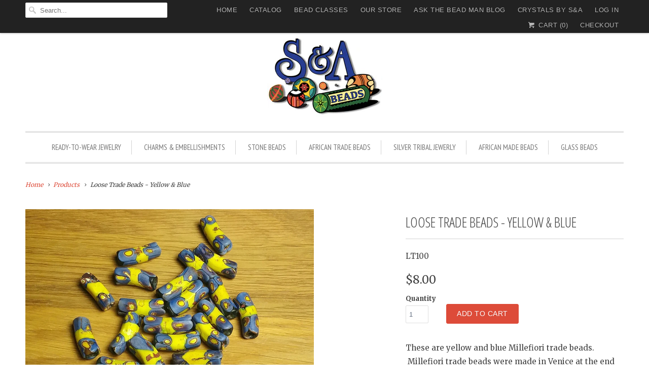

--- FILE ---
content_type: text/html; charset=utf-8
request_url: https://www.beadstore.com/products/loose-trade-bead-yellow-blue
body_size: 13166
content:
<!DOCTYPE html>
<!--[if lt IE 7 ]><html class="ie ie6" lang="en"> <![endif]-->
<!--[if IE 7 ]><html class="ie ie7" lang="en"> <![endif]-->
<!--[if IE 8 ]><html class="ie ie8" lang="en"> <![endif]-->
<!--[if IE 9 ]><html class="ie ie9" lang="en"> <![endif]-->
<!--[if (gte IE 10)|!(IE)]><!--><html lang="en"> <!--<![endif]-->
  <head>
    <meta charset="utf-8">
    <meta http-equiv="cleartype" content="on">
    <meta name="robots" content="index,follow">
      
           
    <title>Loose Trade Beads - Yellow &amp; Blue - beadstore.com</title>
            
    
      <meta name="description" content="These are yellow and blue Millefiori trade beads.  Millefiori trade beads were made in Venice at the end of the 19th century.  On average each bead measures 18 mm long with a diameter of 7 mm.  The end of each bead is smooth but many have an abnormal end which is not totally flat.  The shape of the bead is slightly cur" />
    

    <!-- Custom Fonts -->
    <link href="//fonts.googleapis.com/css?family=.|Open+Sans+Condensed:light,normal,bold|Open+Sans+Condensed:light,normal,bold|PT+Sans+Narrow:light,normal,bold|Merriweather:light,normal,bold" rel="stylesheet" type="text/css" />
    
    

<meta name="author" content="beadstore.com">
<meta property="og:url" content="https://www.beadstore.com/products/loose-trade-bead-yellow-blue">
<meta property="og:site_name" content="beadstore.com">


  <meta property="og:type" content="product">
  <meta property="og:title" content="Loose Trade Beads - Yellow &amp; Blue">
  
    <meta property="og:image" content="http://www.beadstore.com/cdn/shop/products/20160627_190531_grande.jpg?v=1571438650">
    <meta property="og:image:secure_url" content="https://www.beadstore.com/cdn/shop/products/20160627_190531_grande.jpg?v=1571438650">
  
  <meta property="og:price:amount" content="8.00">
  <meta property="og:price:currency" content="USD">
  
    
    


  <meta property="og:description" content="These are yellow and blue Millefiori trade beads.  Millefiori trade beads were made in Venice at the end of the 19th century.  On average each bead measures 18 mm long with a diameter of 7 mm.  The end of each bead is smooth but many have an abnormal end which is not totally flat.  The shape of the bead is slightly cur">




<meta name="twitter:card" content="summary">

  <meta name="twitter:title" content="Loose Trade Beads - Yellow & Blue">
  <meta name="twitter:description" content="These are yellow and blue Millefiori trade beads.  Millefiori trade beads were made in Venice at the end of the 19th century.  On average each bead measures 18 mm long with a diameter of 7 mm.  The end of each bead is smooth but many have an abnormal end which is not totally flat.  The shape of the bead is slightly curved.  Sold by the bead.">
  <meta name="twitter:image" content="https://www.beadstore.com/cdn/shop/products/20160627_190531_medium.jpg?v=1571438650">
  <meta name="twitter:image:width" content="240">
  <meta name="twitter:image:height" content="240">


    
    

    <!-- Mobile Specific Metas -->
    <meta name="HandheldFriendly" content="True">
    <meta name="MobileOptimized" content="320">
    <meta name="viewport" content="width=device-width, initial-scale=1, maximum-scale=1"> 

    <!-- Stylesheets for Responsive 5.0 -->
    <link href="//www.beadstore.com/cdn/shop/t/17/assets/styles.scss.css?v=94111206972105793691728764327" rel="stylesheet" type="text/css" media="all" />

    <!-- Icons -->
    <link rel="shortcut icon" type="image/x-icon" href="//www.beadstore.com/cdn/shop/t/17/assets/favicon.png?v=159778412543552424671444132148">
    <link rel="canonical" href="https://www.beadstore.com/products/loose-trade-bead-yellow-blue" />

    
        
    <!-- jQuery and jQuery fallback -->
    <script src="https://ajax.googleapis.com/ajax/libs/jquery/1.11.3/jquery.min.js"></script>
    <script>window.jQuery || document.write("<script src='//www.beadstore.com/cdn/shop/t/17/assets/jquery.min.js?v=171470576117159292311444132148'>\x3C/script>")</script>
    <script src="//www.beadstore.com/cdn/shop/t/17/assets/app.js?v=39214244594749815381445800790" type="text/javascript"></script>
    
    <script src="//www.beadstore.com/cdn/shopifycloud/storefront/assets/themes_support/option_selection-b017cd28.js" type="text/javascript"></script>
    <script>window.performance && window.performance.mark && window.performance.mark('shopify.content_for_header.start');</script><meta name="google-site-verification" content="qVHuH1lXP-nsLWNdSf0J4S5K0r9wtKPCkd2GWfrk36M">
<meta id="shopify-digital-wallet" name="shopify-digital-wallet" content="/2315283/digital_wallets/dialog">
<meta name="shopify-checkout-api-token" content="ffd880de648a5521d851a8675b901928">
<meta id="in-context-paypal-metadata" data-shop-id="2315283" data-venmo-supported="true" data-environment="production" data-locale="en_US" data-paypal-v4="true" data-currency="USD">
<link rel="alternate" type="application/json+oembed" href="https://www.beadstore.com/products/loose-trade-bead-yellow-blue.oembed">
<script async="async" src="/checkouts/internal/preloads.js?locale=en-US"></script>
<script id="shopify-features" type="application/json">{"accessToken":"ffd880de648a5521d851a8675b901928","betas":["rich-media-storefront-analytics"],"domain":"www.beadstore.com","predictiveSearch":true,"shopId":2315283,"locale":"en"}</script>
<script>var Shopify = Shopify || {};
Shopify.shop = "beadstore-com.myshopify.com";
Shopify.locale = "en";
Shopify.currency = {"active":"USD","rate":"1.0"};
Shopify.country = "US";
Shopify.theme = {"name":"Responsive","id":47843653,"schema_name":null,"schema_version":null,"theme_store_id":304,"role":"main"};
Shopify.theme.handle = "null";
Shopify.theme.style = {"id":null,"handle":null};
Shopify.cdnHost = "www.beadstore.com/cdn";
Shopify.routes = Shopify.routes || {};
Shopify.routes.root = "/";</script>
<script type="module">!function(o){(o.Shopify=o.Shopify||{}).modules=!0}(window);</script>
<script>!function(o){function n(){var o=[];function n(){o.push(Array.prototype.slice.apply(arguments))}return n.q=o,n}var t=o.Shopify=o.Shopify||{};t.loadFeatures=n(),t.autoloadFeatures=n()}(window);</script>
<script id="shop-js-analytics" type="application/json">{"pageType":"product"}</script>
<script defer="defer" async type="module" src="//www.beadstore.com/cdn/shopifycloud/shop-js/modules/v2/client.init-shop-cart-sync_BT-GjEfc.en.esm.js"></script>
<script defer="defer" async type="module" src="//www.beadstore.com/cdn/shopifycloud/shop-js/modules/v2/chunk.common_D58fp_Oc.esm.js"></script>
<script defer="defer" async type="module" src="//www.beadstore.com/cdn/shopifycloud/shop-js/modules/v2/chunk.modal_xMitdFEc.esm.js"></script>
<script type="module">
  await import("//www.beadstore.com/cdn/shopifycloud/shop-js/modules/v2/client.init-shop-cart-sync_BT-GjEfc.en.esm.js");
await import("//www.beadstore.com/cdn/shopifycloud/shop-js/modules/v2/chunk.common_D58fp_Oc.esm.js");
await import("//www.beadstore.com/cdn/shopifycloud/shop-js/modules/v2/chunk.modal_xMitdFEc.esm.js");

  window.Shopify.SignInWithShop?.initShopCartSync?.({"fedCMEnabled":true,"windoidEnabled":true});

</script>
<script id="__st">var __st={"a":2315283,"offset":-18000,"reqid":"79d20676-f37b-4d31-8eee-aa4dbffc4604-1769039929","pageurl":"www.beadstore.com\/products\/loose-trade-bead-yellow-blue","u":"b20c8a6e45ab","p":"product","rtyp":"product","rid":5844692357};</script>
<script>window.ShopifyPaypalV4VisibilityTracking = true;</script>
<script id="captcha-bootstrap">!function(){'use strict';const t='contact',e='account',n='new_comment',o=[[t,t],['blogs',n],['comments',n],[t,'customer']],c=[[e,'customer_login'],[e,'guest_login'],[e,'recover_customer_password'],[e,'create_customer']],r=t=>t.map((([t,e])=>`form[action*='/${t}']:not([data-nocaptcha='true']) input[name='form_type'][value='${e}']`)).join(','),a=t=>()=>t?[...document.querySelectorAll(t)].map((t=>t.form)):[];function s(){const t=[...o],e=r(t);return a(e)}const i='password',u='form_key',d=['recaptcha-v3-token','g-recaptcha-response','h-captcha-response',i],f=()=>{try{return window.sessionStorage}catch{return}},m='__shopify_v',_=t=>t.elements[u];function p(t,e,n=!1){try{const o=window.sessionStorage,c=JSON.parse(o.getItem(e)),{data:r}=function(t){const{data:e,action:n}=t;return t[m]||n?{data:e,action:n}:{data:t,action:n}}(c);for(const[e,n]of Object.entries(r))t.elements[e]&&(t.elements[e].value=n);n&&o.removeItem(e)}catch(o){console.error('form repopulation failed',{error:o})}}const l='form_type',E='cptcha';function T(t){t.dataset[E]=!0}const w=window,h=w.document,L='Shopify',v='ce_forms',y='captcha';let A=!1;((t,e)=>{const n=(g='f06e6c50-85a8-45c8-87d0-21a2b65856fe',I='https://cdn.shopify.com/shopifycloud/storefront-forms-hcaptcha/ce_storefront_forms_captcha_hcaptcha.v1.5.2.iife.js',D={infoText:'Protected by hCaptcha',privacyText:'Privacy',termsText:'Terms'},(t,e,n)=>{const o=w[L][v],c=o.bindForm;if(c)return c(t,g,e,D).then(n);var r;o.q.push([[t,g,e,D],n]),r=I,A||(h.body.append(Object.assign(h.createElement('script'),{id:'captcha-provider',async:!0,src:r})),A=!0)});var g,I,D;w[L]=w[L]||{},w[L][v]=w[L][v]||{},w[L][v].q=[],w[L][y]=w[L][y]||{},w[L][y].protect=function(t,e){n(t,void 0,e),T(t)},Object.freeze(w[L][y]),function(t,e,n,w,h,L){const[v,y,A,g]=function(t,e,n){const i=e?o:[],u=t?c:[],d=[...i,...u],f=r(d),m=r(i),_=r(d.filter((([t,e])=>n.includes(e))));return[a(f),a(m),a(_),s()]}(w,h,L),I=t=>{const e=t.target;return e instanceof HTMLFormElement?e:e&&e.form},D=t=>v().includes(t);t.addEventListener('submit',(t=>{const e=I(t);if(!e)return;const n=D(e)&&!e.dataset.hcaptchaBound&&!e.dataset.recaptchaBound,o=_(e),c=g().includes(e)&&(!o||!o.value);(n||c)&&t.preventDefault(),c&&!n&&(function(t){try{if(!f())return;!function(t){const e=f();if(!e)return;const n=_(t);if(!n)return;const o=n.value;o&&e.removeItem(o)}(t);const e=Array.from(Array(32),(()=>Math.random().toString(36)[2])).join('');!function(t,e){_(t)||t.append(Object.assign(document.createElement('input'),{type:'hidden',name:u})),t.elements[u].value=e}(t,e),function(t,e){const n=f();if(!n)return;const o=[...t.querySelectorAll(`input[type='${i}']`)].map((({name:t})=>t)),c=[...d,...o],r={};for(const[a,s]of new FormData(t).entries())c.includes(a)||(r[a]=s);n.setItem(e,JSON.stringify({[m]:1,action:t.action,data:r}))}(t,e)}catch(e){console.error('failed to persist form',e)}}(e),e.submit())}));const S=(t,e)=>{t&&!t.dataset[E]&&(n(t,e.some((e=>e===t))),T(t))};for(const o of['focusin','change'])t.addEventListener(o,(t=>{const e=I(t);D(e)&&S(e,y())}));const B=e.get('form_key'),M=e.get(l),P=B&&M;t.addEventListener('DOMContentLoaded',(()=>{const t=y();if(P)for(const e of t)e.elements[l].value===M&&p(e,B);[...new Set([...A(),...v().filter((t=>'true'===t.dataset.shopifyCaptcha))])].forEach((e=>S(e,t)))}))}(h,new URLSearchParams(w.location.search),n,t,e,['guest_login'])})(!0,!0)}();</script>
<script integrity="sha256-4kQ18oKyAcykRKYeNunJcIwy7WH5gtpwJnB7kiuLZ1E=" data-source-attribution="shopify.loadfeatures" defer="defer" src="//www.beadstore.com/cdn/shopifycloud/storefront/assets/storefront/load_feature-a0a9edcb.js" crossorigin="anonymous"></script>
<script data-source-attribution="shopify.dynamic_checkout.dynamic.init">var Shopify=Shopify||{};Shopify.PaymentButton=Shopify.PaymentButton||{isStorefrontPortableWallets:!0,init:function(){window.Shopify.PaymentButton.init=function(){};var t=document.createElement("script");t.src="https://www.beadstore.com/cdn/shopifycloud/portable-wallets/latest/portable-wallets.en.js",t.type="module",document.head.appendChild(t)}};
</script>
<script data-source-attribution="shopify.dynamic_checkout.buyer_consent">
  function portableWalletsHideBuyerConsent(e){var t=document.getElementById("shopify-buyer-consent"),n=document.getElementById("shopify-subscription-policy-button");t&&n&&(t.classList.add("hidden"),t.setAttribute("aria-hidden","true"),n.removeEventListener("click",e))}function portableWalletsShowBuyerConsent(e){var t=document.getElementById("shopify-buyer-consent"),n=document.getElementById("shopify-subscription-policy-button");t&&n&&(t.classList.remove("hidden"),t.removeAttribute("aria-hidden"),n.addEventListener("click",e))}window.Shopify?.PaymentButton&&(window.Shopify.PaymentButton.hideBuyerConsent=portableWalletsHideBuyerConsent,window.Shopify.PaymentButton.showBuyerConsent=portableWalletsShowBuyerConsent);
</script>
<script data-source-attribution="shopify.dynamic_checkout.cart.bootstrap">document.addEventListener("DOMContentLoaded",(function(){function t(){return document.querySelector("shopify-accelerated-checkout-cart, shopify-accelerated-checkout")}if(t())Shopify.PaymentButton.init();else{new MutationObserver((function(e,n){t()&&(Shopify.PaymentButton.init(),n.disconnect())})).observe(document.body,{childList:!0,subtree:!0})}}));
</script>
<link id="shopify-accelerated-checkout-styles" rel="stylesheet" media="screen" href="https://www.beadstore.com/cdn/shopifycloud/portable-wallets/latest/accelerated-checkout-backwards-compat.css" crossorigin="anonymous">
<style id="shopify-accelerated-checkout-cart">
        #shopify-buyer-consent {
  margin-top: 1em;
  display: inline-block;
  width: 100%;
}

#shopify-buyer-consent.hidden {
  display: none;
}

#shopify-subscription-policy-button {
  background: none;
  border: none;
  padding: 0;
  text-decoration: underline;
  font-size: inherit;
  cursor: pointer;
}

#shopify-subscription-policy-button::before {
  box-shadow: none;
}

      </style>

<script>window.performance && window.performance.mark && window.performance.mark('shopify.content_for_header.end');</script>
  <link href="https://monorail-edge.shopifysvc.com" rel="dns-prefetch">
<script>(function(){if ("sendBeacon" in navigator && "performance" in window) {try {var session_token_from_headers = performance.getEntriesByType('navigation')[0].serverTiming.find(x => x.name == '_s').description;} catch {var session_token_from_headers = undefined;}var session_cookie_matches = document.cookie.match(/_shopify_s=([^;]*)/);var session_token_from_cookie = session_cookie_matches && session_cookie_matches.length === 2 ? session_cookie_matches[1] : "";var session_token = session_token_from_headers || session_token_from_cookie || "";function handle_abandonment_event(e) {var entries = performance.getEntries().filter(function(entry) {return /monorail-edge.shopifysvc.com/.test(entry.name);});if (!window.abandonment_tracked && entries.length === 0) {window.abandonment_tracked = true;var currentMs = Date.now();var navigation_start = performance.timing.navigationStart;var payload = {shop_id: 2315283,url: window.location.href,navigation_start,duration: currentMs - navigation_start,session_token,page_type: "product"};window.navigator.sendBeacon("https://monorail-edge.shopifysvc.com/v1/produce", JSON.stringify({schema_id: "online_store_buyer_site_abandonment/1.1",payload: payload,metadata: {event_created_at_ms: currentMs,event_sent_at_ms: currentMs}}));}}window.addEventListener('pagehide', handle_abandonment_event);}}());</script>
<script id="web-pixels-manager-setup">(function e(e,d,r,n,o){if(void 0===o&&(o={}),!Boolean(null===(a=null===(i=window.Shopify)||void 0===i?void 0:i.analytics)||void 0===a?void 0:a.replayQueue)){var i,a;window.Shopify=window.Shopify||{};var t=window.Shopify;t.analytics=t.analytics||{};var s=t.analytics;s.replayQueue=[],s.publish=function(e,d,r){return s.replayQueue.push([e,d,r]),!0};try{self.performance.mark("wpm:start")}catch(e){}var l=function(){var e={modern:/Edge?\/(1{2}[4-9]|1[2-9]\d|[2-9]\d{2}|\d{4,})\.\d+(\.\d+|)|Firefox\/(1{2}[4-9]|1[2-9]\d|[2-9]\d{2}|\d{4,})\.\d+(\.\d+|)|Chrom(ium|e)\/(9{2}|\d{3,})\.\d+(\.\d+|)|(Maci|X1{2}).+ Version\/(15\.\d+|(1[6-9]|[2-9]\d|\d{3,})\.\d+)([,.]\d+|)( \(\w+\)|)( Mobile\/\w+|) Safari\/|Chrome.+OPR\/(9{2}|\d{3,})\.\d+\.\d+|(CPU[ +]OS|iPhone[ +]OS|CPU[ +]iPhone|CPU IPhone OS|CPU iPad OS)[ +]+(15[._]\d+|(1[6-9]|[2-9]\d|\d{3,})[._]\d+)([._]\d+|)|Android:?[ /-](13[3-9]|1[4-9]\d|[2-9]\d{2}|\d{4,})(\.\d+|)(\.\d+|)|Android.+Firefox\/(13[5-9]|1[4-9]\d|[2-9]\d{2}|\d{4,})\.\d+(\.\d+|)|Android.+Chrom(ium|e)\/(13[3-9]|1[4-9]\d|[2-9]\d{2}|\d{4,})\.\d+(\.\d+|)|SamsungBrowser\/([2-9]\d|\d{3,})\.\d+/,legacy:/Edge?\/(1[6-9]|[2-9]\d|\d{3,})\.\d+(\.\d+|)|Firefox\/(5[4-9]|[6-9]\d|\d{3,})\.\d+(\.\d+|)|Chrom(ium|e)\/(5[1-9]|[6-9]\d|\d{3,})\.\d+(\.\d+|)([\d.]+$|.*Safari\/(?![\d.]+ Edge\/[\d.]+$))|(Maci|X1{2}).+ Version\/(10\.\d+|(1[1-9]|[2-9]\d|\d{3,})\.\d+)([,.]\d+|)( \(\w+\)|)( Mobile\/\w+|) Safari\/|Chrome.+OPR\/(3[89]|[4-9]\d|\d{3,})\.\d+\.\d+|(CPU[ +]OS|iPhone[ +]OS|CPU[ +]iPhone|CPU IPhone OS|CPU iPad OS)[ +]+(10[._]\d+|(1[1-9]|[2-9]\d|\d{3,})[._]\d+)([._]\d+|)|Android:?[ /-](13[3-9]|1[4-9]\d|[2-9]\d{2}|\d{4,})(\.\d+|)(\.\d+|)|Mobile Safari.+OPR\/([89]\d|\d{3,})\.\d+\.\d+|Android.+Firefox\/(13[5-9]|1[4-9]\d|[2-9]\d{2}|\d{4,})\.\d+(\.\d+|)|Android.+Chrom(ium|e)\/(13[3-9]|1[4-9]\d|[2-9]\d{2}|\d{4,})\.\d+(\.\d+|)|Android.+(UC? ?Browser|UCWEB|U3)[ /]?(15\.([5-9]|\d{2,})|(1[6-9]|[2-9]\d|\d{3,})\.\d+)\.\d+|SamsungBrowser\/(5\.\d+|([6-9]|\d{2,})\.\d+)|Android.+MQ{2}Browser\/(14(\.(9|\d{2,})|)|(1[5-9]|[2-9]\d|\d{3,})(\.\d+|))(\.\d+|)|K[Aa][Ii]OS\/(3\.\d+|([4-9]|\d{2,})\.\d+)(\.\d+|)/},d=e.modern,r=e.legacy,n=navigator.userAgent;return n.match(d)?"modern":n.match(r)?"legacy":"unknown"}(),u="modern"===l?"modern":"legacy",c=(null!=n?n:{modern:"",legacy:""})[u],f=function(e){return[e.baseUrl,"/wpm","/b",e.hashVersion,"modern"===e.buildTarget?"m":"l",".js"].join("")}({baseUrl:d,hashVersion:r,buildTarget:u}),m=function(e){var d=e.version,r=e.bundleTarget,n=e.surface,o=e.pageUrl,i=e.monorailEndpoint;return{emit:function(e){var a=e.status,t=e.errorMsg,s=(new Date).getTime(),l=JSON.stringify({metadata:{event_sent_at_ms:s},events:[{schema_id:"web_pixels_manager_load/3.1",payload:{version:d,bundle_target:r,page_url:o,status:a,surface:n,error_msg:t},metadata:{event_created_at_ms:s}}]});if(!i)return console&&console.warn&&console.warn("[Web Pixels Manager] No Monorail endpoint provided, skipping logging."),!1;try{return self.navigator.sendBeacon.bind(self.navigator)(i,l)}catch(e){}var u=new XMLHttpRequest;try{return u.open("POST",i,!0),u.setRequestHeader("Content-Type","text/plain"),u.send(l),!0}catch(e){return console&&console.warn&&console.warn("[Web Pixels Manager] Got an unhandled error while logging to Monorail."),!1}}}}({version:r,bundleTarget:l,surface:e.surface,pageUrl:self.location.href,monorailEndpoint:e.monorailEndpoint});try{o.browserTarget=l,function(e){var d=e.src,r=e.async,n=void 0===r||r,o=e.onload,i=e.onerror,a=e.sri,t=e.scriptDataAttributes,s=void 0===t?{}:t,l=document.createElement("script"),u=document.querySelector("head"),c=document.querySelector("body");if(l.async=n,l.src=d,a&&(l.integrity=a,l.crossOrigin="anonymous"),s)for(var f in s)if(Object.prototype.hasOwnProperty.call(s,f))try{l.dataset[f]=s[f]}catch(e){}if(o&&l.addEventListener("load",o),i&&l.addEventListener("error",i),u)u.appendChild(l);else{if(!c)throw new Error("Did not find a head or body element to append the script");c.appendChild(l)}}({src:f,async:!0,onload:function(){if(!function(){var e,d;return Boolean(null===(d=null===(e=window.Shopify)||void 0===e?void 0:e.analytics)||void 0===d?void 0:d.initialized)}()){var d=window.webPixelsManager.init(e)||void 0;if(d){var r=window.Shopify.analytics;r.replayQueue.forEach((function(e){var r=e[0],n=e[1],o=e[2];d.publishCustomEvent(r,n,o)})),r.replayQueue=[],r.publish=d.publishCustomEvent,r.visitor=d.visitor,r.initialized=!0}}},onerror:function(){return m.emit({status:"failed",errorMsg:"".concat(f," has failed to load")})},sri:function(e){var d=/^sha384-[A-Za-z0-9+/=]+$/;return"string"==typeof e&&d.test(e)}(c)?c:"",scriptDataAttributes:o}),m.emit({status:"loading"})}catch(e){m.emit({status:"failed",errorMsg:(null==e?void 0:e.message)||"Unknown error"})}}})({shopId: 2315283,storefrontBaseUrl: "https://www.beadstore.com",extensionsBaseUrl: "https://extensions.shopifycdn.com/cdn/shopifycloud/web-pixels-manager",monorailEndpoint: "https://monorail-edge.shopifysvc.com/unstable/produce_batch",surface: "storefront-renderer",enabledBetaFlags: ["2dca8a86"],webPixelsConfigList: [{"id":"691306662","configuration":"{\"config\":\"{\\\"pixel_id\\\":\\\"GT-NB3Z9QK\\\",\\\"target_country\\\":\\\"US\\\",\\\"gtag_events\\\":[{\\\"type\\\":\\\"purchase\\\",\\\"action_label\\\":\\\"MC-CCEEM7WD4H\\\"},{\\\"type\\\":\\\"page_view\\\",\\\"action_label\\\":\\\"MC-CCEEM7WD4H\\\"},{\\\"type\\\":\\\"view_item\\\",\\\"action_label\\\":\\\"MC-CCEEM7WD4H\\\"}],\\\"enable_monitoring_mode\\\":false}\"}","eventPayloadVersion":"v1","runtimeContext":"OPEN","scriptVersion":"b2a88bafab3e21179ed38636efcd8a93","type":"APP","apiClientId":1780363,"privacyPurposes":[],"dataSharingAdjustments":{"protectedCustomerApprovalScopes":["read_customer_address","read_customer_email","read_customer_name","read_customer_personal_data","read_customer_phone"]}},{"id":"110592166","eventPayloadVersion":"v1","runtimeContext":"LAX","scriptVersion":"1","type":"CUSTOM","privacyPurposes":["ANALYTICS"],"name":"Google Analytics tag (migrated)"},{"id":"shopify-app-pixel","configuration":"{}","eventPayloadVersion":"v1","runtimeContext":"STRICT","scriptVersion":"0450","apiClientId":"shopify-pixel","type":"APP","privacyPurposes":["ANALYTICS","MARKETING"]},{"id":"shopify-custom-pixel","eventPayloadVersion":"v1","runtimeContext":"LAX","scriptVersion":"0450","apiClientId":"shopify-pixel","type":"CUSTOM","privacyPurposes":["ANALYTICS","MARKETING"]}],isMerchantRequest: false,initData: {"shop":{"name":"beadstore.com","paymentSettings":{"currencyCode":"USD"},"myshopifyDomain":"beadstore-com.myshopify.com","countryCode":"US","storefrontUrl":"https:\/\/www.beadstore.com"},"customer":null,"cart":null,"checkout":null,"productVariants":[{"price":{"amount":8.0,"currencyCode":"USD"},"product":{"title":"Loose Trade Beads - Yellow \u0026 Blue","vendor":"beadstore.com","id":"5844692357","untranslatedTitle":"Loose Trade Beads - Yellow \u0026 Blue","url":"\/products\/loose-trade-bead-yellow-blue","type":"African Trade Beads"},"id":"18616882245","image":{"src":"\/\/www.beadstore.com\/cdn\/shop\/products\/20160627_190531.jpg?v=1571438650"},"sku":"LT100","title":"Default Title","untranslatedTitle":"Default Title"}],"purchasingCompany":null},},"https://www.beadstore.com/cdn","fcfee988w5aeb613cpc8e4bc33m6693e112",{"modern":"","legacy":""},{"shopId":"2315283","storefrontBaseUrl":"https:\/\/www.beadstore.com","extensionBaseUrl":"https:\/\/extensions.shopifycdn.com\/cdn\/shopifycloud\/web-pixels-manager","surface":"storefront-renderer","enabledBetaFlags":"[\"2dca8a86\"]","isMerchantRequest":"false","hashVersion":"fcfee988w5aeb613cpc8e4bc33m6693e112","publish":"custom","events":"[[\"page_viewed\",{}],[\"product_viewed\",{\"productVariant\":{\"price\":{\"amount\":8.0,\"currencyCode\":\"USD\"},\"product\":{\"title\":\"Loose Trade Beads - Yellow \u0026 Blue\",\"vendor\":\"beadstore.com\",\"id\":\"5844692357\",\"untranslatedTitle\":\"Loose Trade Beads - Yellow \u0026 Blue\",\"url\":\"\/products\/loose-trade-bead-yellow-blue\",\"type\":\"African Trade Beads\"},\"id\":\"18616882245\",\"image\":{\"src\":\"\/\/www.beadstore.com\/cdn\/shop\/products\/20160627_190531.jpg?v=1571438650\"},\"sku\":\"LT100\",\"title\":\"Default Title\",\"untranslatedTitle\":\"Default Title\"}}]]"});</script><script>
  window.ShopifyAnalytics = window.ShopifyAnalytics || {};
  window.ShopifyAnalytics.meta = window.ShopifyAnalytics.meta || {};
  window.ShopifyAnalytics.meta.currency = 'USD';
  var meta = {"product":{"id":5844692357,"gid":"gid:\/\/shopify\/Product\/5844692357","vendor":"beadstore.com","type":"African Trade Beads","handle":"loose-trade-bead-yellow-blue","variants":[{"id":18616882245,"price":800,"name":"Loose Trade Beads - Yellow \u0026 Blue","public_title":null,"sku":"LT100"}],"remote":false},"page":{"pageType":"product","resourceType":"product","resourceId":5844692357,"requestId":"79d20676-f37b-4d31-8eee-aa4dbffc4604-1769039929"}};
  for (var attr in meta) {
    window.ShopifyAnalytics.meta[attr] = meta[attr];
  }
</script>
<script class="analytics">
  (function () {
    var customDocumentWrite = function(content) {
      var jquery = null;

      if (window.jQuery) {
        jquery = window.jQuery;
      } else if (window.Checkout && window.Checkout.$) {
        jquery = window.Checkout.$;
      }

      if (jquery) {
        jquery('body').append(content);
      }
    };

    var hasLoggedConversion = function(token) {
      if (token) {
        return document.cookie.indexOf('loggedConversion=' + token) !== -1;
      }
      return false;
    }

    var setCookieIfConversion = function(token) {
      if (token) {
        var twoMonthsFromNow = new Date(Date.now());
        twoMonthsFromNow.setMonth(twoMonthsFromNow.getMonth() + 2);

        document.cookie = 'loggedConversion=' + token + '; expires=' + twoMonthsFromNow;
      }
    }

    var trekkie = window.ShopifyAnalytics.lib = window.trekkie = window.trekkie || [];
    if (trekkie.integrations) {
      return;
    }
    trekkie.methods = [
      'identify',
      'page',
      'ready',
      'track',
      'trackForm',
      'trackLink'
    ];
    trekkie.factory = function(method) {
      return function() {
        var args = Array.prototype.slice.call(arguments);
        args.unshift(method);
        trekkie.push(args);
        return trekkie;
      };
    };
    for (var i = 0; i < trekkie.methods.length; i++) {
      var key = trekkie.methods[i];
      trekkie[key] = trekkie.factory(key);
    }
    trekkie.load = function(config) {
      trekkie.config = config || {};
      trekkie.config.initialDocumentCookie = document.cookie;
      var first = document.getElementsByTagName('script')[0];
      var script = document.createElement('script');
      script.type = 'text/javascript';
      script.onerror = function(e) {
        var scriptFallback = document.createElement('script');
        scriptFallback.type = 'text/javascript';
        scriptFallback.onerror = function(error) {
                var Monorail = {
      produce: function produce(monorailDomain, schemaId, payload) {
        var currentMs = new Date().getTime();
        var event = {
          schema_id: schemaId,
          payload: payload,
          metadata: {
            event_created_at_ms: currentMs,
            event_sent_at_ms: currentMs
          }
        };
        return Monorail.sendRequest("https://" + monorailDomain + "/v1/produce", JSON.stringify(event));
      },
      sendRequest: function sendRequest(endpointUrl, payload) {
        // Try the sendBeacon API
        if (window && window.navigator && typeof window.navigator.sendBeacon === 'function' && typeof window.Blob === 'function' && !Monorail.isIos12()) {
          var blobData = new window.Blob([payload], {
            type: 'text/plain'
          });

          if (window.navigator.sendBeacon(endpointUrl, blobData)) {
            return true;
          } // sendBeacon was not successful

        } // XHR beacon

        var xhr = new XMLHttpRequest();

        try {
          xhr.open('POST', endpointUrl);
          xhr.setRequestHeader('Content-Type', 'text/plain');
          xhr.send(payload);
        } catch (e) {
          console.log(e);
        }

        return false;
      },
      isIos12: function isIos12() {
        return window.navigator.userAgent.lastIndexOf('iPhone; CPU iPhone OS 12_') !== -1 || window.navigator.userAgent.lastIndexOf('iPad; CPU OS 12_') !== -1;
      }
    };
    Monorail.produce('monorail-edge.shopifysvc.com',
      'trekkie_storefront_load_errors/1.1',
      {shop_id: 2315283,
      theme_id: 47843653,
      app_name: "storefront",
      context_url: window.location.href,
      source_url: "//www.beadstore.com/cdn/s/trekkie.storefront.9615f8e10e499e09ff0451d383e936edfcfbbf47.min.js"});

        };
        scriptFallback.async = true;
        scriptFallback.src = '//www.beadstore.com/cdn/s/trekkie.storefront.9615f8e10e499e09ff0451d383e936edfcfbbf47.min.js';
        first.parentNode.insertBefore(scriptFallback, first);
      };
      script.async = true;
      script.src = '//www.beadstore.com/cdn/s/trekkie.storefront.9615f8e10e499e09ff0451d383e936edfcfbbf47.min.js';
      first.parentNode.insertBefore(script, first);
    };
    trekkie.load(
      {"Trekkie":{"appName":"storefront","development":false,"defaultAttributes":{"shopId":2315283,"isMerchantRequest":null,"themeId":47843653,"themeCityHash":"13345298699048700758","contentLanguage":"en","currency":"USD","eventMetadataId":"682a7a38-be3c-444a-853f-35d850e78f5c"},"isServerSideCookieWritingEnabled":true,"monorailRegion":"shop_domain","enabledBetaFlags":["65f19447"]},"Session Attribution":{},"S2S":{"facebookCapiEnabled":false,"source":"trekkie-storefront-renderer","apiClientId":580111}}
    );

    var loaded = false;
    trekkie.ready(function() {
      if (loaded) return;
      loaded = true;

      window.ShopifyAnalytics.lib = window.trekkie;

      var originalDocumentWrite = document.write;
      document.write = customDocumentWrite;
      try { window.ShopifyAnalytics.merchantGoogleAnalytics.call(this); } catch(error) {};
      document.write = originalDocumentWrite;

      window.ShopifyAnalytics.lib.page(null,{"pageType":"product","resourceType":"product","resourceId":5844692357,"requestId":"79d20676-f37b-4d31-8eee-aa4dbffc4604-1769039929","shopifyEmitted":true});

      var match = window.location.pathname.match(/checkouts\/(.+)\/(thank_you|post_purchase)/)
      var token = match? match[1]: undefined;
      if (!hasLoggedConversion(token)) {
        setCookieIfConversion(token);
        window.ShopifyAnalytics.lib.track("Viewed Product",{"currency":"USD","variantId":18616882245,"productId":5844692357,"productGid":"gid:\/\/shopify\/Product\/5844692357","name":"Loose Trade Beads - Yellow \u0026 Blue","price":"8.00","sku":"LT100","brand":"beadstore.com","variant":null,"category":"African Trade Beads","nonInteraction":true,"remote":false},undefined,undefined,{"shopifyEmitted":true});
      window.ShopifyAnalytics.lib.track("monorail:\/\/trekkie_storefront_viewed_product\/1.1",{"currency":"USD","variantId":18616882245,"productId":5844692357,"productGid":"gid:\/\/shopify\/Product\/5844692357","name":"Loose Trade Beads - Yellow \u0026 Blue","price":"8.00","sku":"LT100","brand":"beadstore.com","variant":null,"category":"African Trade Beads","nonInteraction":true,"remote":false,"referer":"https:\/\/www.beadstore.com\/products\/loose-trade-bead-yellow-blue"});
      }
    });


        var eventsListenerScript = document.createElement('script');
        eventsListenerScript.async = true;
        eventsListenerScript.src = "//www.beadstore.com/cdn/shopifycloud/storefront/assets/shop_events_listener-3da45d37.js";
        document.getElementsByTagName('head')[0].appendChild(eventsListenerScript);

})();</script>
  <script>
  if (!window.ga || (window.ga && typeof window.ga !== 'function')) {
    window.ga = function ga() {
      (window.ga.q = window.ga.q || []).push(arguments);
      if (window.Shopify && window.Shopify.analytics && typeof window.Shopify.analytics.publish === 'function') {
        window.Shopify.analytics.publish("ga_stub_called", {}, {sendTo: "google_osp_migration"});
      }
      console.error("Shopify's Google Analytics stub called with:", Array.from(arguments), "\nSee https://help.shopify.com/manual/promoting-marketing/pixels/pixel-migration#google for more information.");
    };
    if (window.Shopify && window.Shopify.analytics && typeof window.Shopify.analytics.publish === 'function') {
      window.Shopify.analytics.publish("ga_stub_initialized", {}, {sendTo: "google_osp_migration"});
    }
  }
</script>
<script
  defer
  src="https://www.beadstore.com/cdn/shopifycloud/perf-kit/shopify-perf-kit-3.0.4.min.js"
  data-application="storefront-renderer"
  data-shop-id="2315283"
  data-render-region="gcp-us-central1"
  data-page-type="product"
  data-theme-instance-id="47843653"
  data-theme-name=""
  data-theme-version=""
  data-monorail-region="shop_domain"
  data-resource-timing-sampling-rate="10"
  data-shs="true"
  data-shs-beacon="true"
  data-shs-export-with-fetch="true"
  data-shs-logs-sample-rate="1"
  data-shs-beacon-endpoint="https://www.beadstore.com/api/collect"
></script>
</head>
  <body class="product">
    <div class="top_bar">
      <div class="container">
        
          <div class="four columns top_bar_search">          
            <form class="search" action="/search">
              
              <input type="text" name="q" class="search_box" placeholder="Search..." value="" autocapitalize="off" autocomplete="off" autocorrect="off" />
            </form>
          </div>
                
        
        

        <div class="columns twelve">
          <ul>
            
              
                <li>
                  <a href="/">Home</a>
                </li>
              
                <li>
                  <a href="/pages/version-2-0-catalog">Catalog</a>
                </li>
              
                <li>
                  <a href="/collections/beading-classes">Bead Classes</a>
                </li>
              
                <li>
                  <a href="/pages/about-us">Our Store</a>
                </li>
              
                <li>
                  <a href="http://www.beadstore.com/blogs/ask-the-bead-man/">Ask the Bead Man Blog</a>
                </li>
              
                <li>
                  <a href="https://crystalsbysabeads.com">Crystals by S&A</a>
                </li>
              
            

            
              
                <li>
                  <a href="/account/login" id="customer_login_link">Log in</a>
                </li>
              
            
            
            <li>
              <a href="/cart" class="cart_button"><span class="icon-cart"></span> Cart (<span class="cart_count">0</span>)</a>
            </li>
            <li>
              
                <a href="/cart" class="checkout">Checkout</a>
              
            </li>
          </ul>
        </div>
      </div>  
    </div>
  
    <div class="container content"> 
      <div class="sixteen columns logo">
        

        <a href="https://www.beadstore.com" title="beadstore.com">
          
            <img src="//www.beadstore.com/cdn/shop/t/17/assets/logo.png?v=151320834168272475141445801088" alt="beadstore.com" />
          
        </a>
      </div>
      
      <div class="sixteen columns clearfix">
        <div id="mobile_nav"></div>
        <div id="nav">
          <ul id="menu">
            
              
                <li><a href="/collections/finished-ready-to-wear-jewelry" >Ready-to-Wear Jewelry</a></li>
              
            
              
                <li><a href="/pages/charms" >Charms & Embellishments</a></li>
              
            
              
                <li><a href="/pages/stone-semi-precious-beads" >Stone Beads</a></li>
              
            
              
                <li><a href="/collections/african-trade-beads" >African Trade Beads</a></li>
              
            
              
                <li><a href="/collections/silver-tribal-jewelry" >Silver Tribal Jewerly</a></li>
              
            
              
                <li><a href="/pages/african-made-beads" >African Made Beads</a></li>
              
            
              
                <li><a href="/collections/modern-glass-beads" >Glass Beads</a></li>
              
            
          </ul>
        </div>
      </div>
      
      

      
        
  <div class="sixteen columns">
    <div class="breadcrumb breadcrumb_text product_breadcrumb" itemscope itemtype="http://schema.org/BreadcrumbList">
      <span itemprop="itemListElement" itemscope itemtype="http://schema.org/ListItem"><a href="https://www.beadstore.com" title="beadstore.com" itemprop="item"><span itemprop="name">Home</span></a></span> 
      <span class="icon-right-arrow"></span>
      <span itemprop="itemListElement" itemscope itemtype="http://schema.org/ListItem">
        
          <a href="/collections/all" title="Products">Products</a>
        
      </span>
      <span class="icon-right-arrow"></span>
      Loose Trade Beads - Yellow & Blue
    </div>
  </div>


<div class="sixteen columns product-5844692357" itemscope itemtype="http://schema.org/Product">
	 <div class="section product_section clearfix" >
	  
         
      <div class="ten columns alpha">
        

<div class="flexslider product_gallery product-5844692357-gallery product_slider ">
  <ul class="slides">
    
      <li data-thumb="//www.beadstore.com/cdn/shop/products/20160627_190531_1024x1024.jpg?v=1571438650" data-title="Loose Trade Beads - Yellow &amp; Blue">
        
          <a href="//www.beadstore.com/cdn/shop/products/20160627_190531.jpg?v=1571438650" class="fancybox" data-fancybox-group="5844692357" title="Loose Trade Beads - Yellow &amp; Blue">
            <img src="//www.beadstore.com/cdn/shop/products/20160627_190531_1024x1024.jpg?v=1571438650" alt="Loose Trade Beads - Yellow &amp; Blue" data-index="0" data-image-id="11867990853" data-cloudzoom="zoomImage: '//www.beadstore.com/cdn/shop/products/20160627_190531.jpg?v=1571438650', tintColor: '#ffffff', zoomPosition: 'inside', zoomOffsetX: 0, touchStartDelay: 250" class="cloudzoom featured_image" />
          </a>
        
      </li>
    
  </ul>
</div>
&nbsp;
      </div>
    

     <div class="six columns omega">
      
      
      <h1 class="product_name" itemprop="name">Loose Trade Beads - Yellow & Blue</h1>
      

      
        <p class="sku">
          <span itemprop="sku">LT100</span>
        </p>
      
      
      
        <p class="modal_price" itemprop="offers" itemscope itemtype="http://schema.org/Offer">
          <meta itemprop="priceCurrency" content="USD" />
          <meta itemprop="seller" content="beadstore.com" />
          <meta itemprop="availability" content="in_stock" />
          <meta itemprop="itemCondition" content="New" />

          <span class="sold_out"></span>
          <span itemprop="price" content="8.00" class="">
            <span class="current_price">
              
                 
                  $8.00 
                
              
            </span>
          </span>
          <span class="was_price">
          
          </span>
        </p>
        
        
      

      
      
        
  

  <form action="/cart/add" method="post" class="clearfix product_form" data-money-format="${{amount}}" data-shop-currency="USD" id="product-form-5844692357">
    
    
    
    
      <input type="hidden" name="id" value="18616882245" />
    

    

    
      <div class="left">
        <label for="quantity">Quantity</label>
        <input type="number" min="1" size="2" class="quantity" name="quantity" id="quantity" value="1" max="29" />
      </div>
    
    <div class="purchase clearfix inline_purchase">
      

      
      <button type="submit" name="add" class="action_button add_to_cart" data-label="Add to Cart"><span class="text">Add to Cart</span></button>
    </div>  
  </form>

  

        
      
        
         <div class="description" itemprop="description">
           <p>These are yellow and blue Millefiori trade beads.  Millefiori trade beads were made in Venice at the end of the 19th century.  On average each bead measures 18 mm long with a diameter of 7 mm.  The end of each bead is smooth but many have an abnormal end which is not totally flat.  The shape of the bead is slightly curved.  Sold by the bead.</p>
         </div>
        
      

      
        <hr />
      
     
      <div class="meta">
        
      
        
           <p>
             
               
                 <span class="label">Category:</span> 
               

               
                 <span>
                   <a href="/collections/all/african-beads" title="Products tagged African Beads">African Beads</a>,
                 </span>
                
             
               

               
                 <span>
                   <a href="/collections/all/african-trade-beads" title="Products tagged african trade beads">african trade beads</a>,
                 </span>
                
             
               

               
                 <span>
                   <a href="/collections/all/july-2016" title="Products tagged July 2016">July 2016</a>,
                 </span>
                
             
               

               
                 <span>
                   <a href="/collections/all/millefiori" title="Products tagged Millefiori">Millefiori</a>,
                 </span>
                
             
               

               
                 <span>
                   <a href="/collections/all/millefiori-beads" title="Products tagged Millefiori Beads">Millefiori Beads</a>
                 </span>
                
             
           </p>
        
       
        
           <p>
             <span class="label">Type:</span> <span itemprop="category"><a href="/collections/types?q=African%20Trade%20Beads" title="African Trade Beads">African Trade Beads</a></span>
           </p>
        
      </div>

        




  <hr />
  
<div class="social_buttons">
  

  

  <a target="_blank" class="icon-twitter-share" title="Share this on Twitter" href="https://twitter.com/intent/tweet?text=Loose Trade Beads - Yellow ...&url=https://www.beadstore.com/products/loose-trade-bead-yellow-blue&via=beadstore.com">Tweet</a>

  <a target="_blank" class="icon-facebook-share" title="Share this on Facebook" href="https://www.facebook.com/sharer/sharer.php?u=https://www.beadstore.com/products/loose-trade-bead-yellow-blue">Like</a>

  
    <a target="_blank" data-pin-do="skipLink" class="icon-pinterest-share" title="Share this on Pinterest" href="http://pinterest.com/pin/create/button/?url=https://www.beadstore.com/products/loose-trade-bead-yellow-blue&description=Loose Trade Beads - Yellow &amp; Blue&media=https://www.beadstore.com/cdn/shop/products/20160627_190531_grande.jpg?v=1571438650">Pin It</a>
  

  <a target="_blank" class="icon-gplus-share" title="Share this on Google+" href="https://plus.google.com/share?url=https://www.beadstore.com/products/loose-trade-bead-yellow-blue">Add</a>

  <a href="mailto:?subject=Thought you might like Loose Trade Beads - Yellow &amp; Blue&amp;body=Hey, I was browsing beadstore.com and found Loose Trade Beads - Yellow &amp; Blue. I wanted to share it with you.%0D%0A%0D%0Ahttps://www.beadstore.com/products/loose-trade-bead-yellow-blue" target="_blank" class="icon-mail" title="Email this to a friend">Email</a>
</div>




       
      
       
    </div>
    
    
  </div>
   
  
</div>


  
  
  

  

  
    

      <div class="sixteen columns">
        <div class="section clearfix">
          <h2>Related Items</h2>
        </div>
      </div>

      
      
      
      <div class="sixteen columns">
        






<div itemtype="http://schema.org/ItemList">
  
    
      

        
  <div class="one-third column alpha thumbnail even" itemprop="itemListElement" itemscope itemtype="http://schema.org/Product">


  
  

  <a href="/products/mc2050" itemprop="url">
    <div class="relative product_image">
      <img  src="//www.beadstore.com/cdn/shop/t/17/assets/loading.gif?v=162524524638938526081444132149" data-original="//www.beadstore.com/cdn/shop/products/camera_large.jpg?v=1571438637" alt="35 mm Camera Charm" class="primary" />
      
        <img  src="//www.beadstore.com/cdn/shop/products/camera_M_large.jpg?v=1571438637" alt="35 mm Camera Charm" class="secondary" />    
      
    </div>

    <div class="info">            
      <span class="title" itemprop="name">35 mm Camera Charm</span>
      

      
        <span class="price " itemprop="offers" itemscope itemtype="http://schema.org/Offer">
          
            
               
                <span itemprop="price">$2.50</span>
              
          
          
        </span>
      

      
    </div>
    

    
    
    
  </a>
  
    <div data-fancybox-href="#product-137460099" class="quick_shop action_button" data-gallery="product-137460099-gallery">
      Quick Shop
    </div>
  
</div>


  <div id="product-137460099" class="modal product-137460099">
    <div class="container section" style="width: inherit">
      <div class="eight columns modal_image flex-active-slide">
        <img src="//www.beadstore.com/cdn/shop/products/camera_grande.jpg?v=1571438637" alt="35 mm Camera Charm" />
      </div>
      <div class="six columns">
        <h3>35 mm Camera Charm</h3>
        

        
          <p class="modal_price">
            <span class="sold_out"></span>
            <span class="current_price ">
              
                 
                  $2.50 
                
              
            </span>
            <span class="was_price">
              
            </span>
          </p>
        
          
         

        
        
        
          
  

  <form action="/cart/add" method="post" class="clearfix product_form" data-money-format="${{amount}}" data-shop-currency="USD" id="product-form-137460099">
    
    
    
    
      <input type="hidden" name="id" value="313850415" />
    

    

    
      <div class="left">
        <label for="quantity">Quantity</label>
        <input type="number" min="1" size="2" class="quantity" name="quantity" id="quantity" value="1" max="24" />
      </div>
    
    <div class="purchase clearfix inline_purchase">
      

      
      <button type="submit" name="add" class="action_button add_to_cart" data-label="Add to Cart"><span class="text">Add to Cart</span></button>
    </div>  
  </form>

  

        

        
          <hr />
          
            <p>
              Pewter charm in the shape of a 35 mm camera!  Measures 19 mm x 13...
            </p>
          
          <p>
            <a href="/products/mc2050" class="view_product_info" title="35 mm Camera Charm">View full product details <span class="icon-right-arrow"></span></a>
          </p>
        
      </div>
    </div>
  </div>


        
              
        
          
    
  
    
      

        
  <div class="one-third column  thumbnail odd" itemprop="itemListElement" itemscope itemtype="http://schema.org/Product">


  
  

  <a href="/products/ch1197" itemprop="url">
    <div class="relative product_image">
      <img  src="//www.beadstore.com/cdn/shop/t/17/assets/loading.gif?v=162524524638938526081444132149" data-original="//www.beadstore.com/cdn/shop/products/clover_large.jpg?v=1571438633" alt="4 Leaf Clover inside Horseshoe Charm" class="primary" />
      
        <img  src="//www.beadstore.com/cdn/shop/products/cloverM_large.jpg?v=1571438633" alt="4 Leaf Clover inside Horseshoe Charm" class="secondary" />    
      
    </div>

    <div class="info">            
      <span class="title" itemprop="name">4 Leaf Clover inside Horseshoe Charm</span>
      

      
        <span class="price " itemprop="offers" itemscope itemtype="http://schema.org/Offer">
          
            <span class="sold_out">Sold Out</span>
          
          
        </span>
      

      
    </div>
    

    
    
    
  </a>
  
    <div data-fancybox-href="#product-137455385" class="quick_shop action_button" data-gallery="product-137455385-gallery">
      Quick Shop
    </div>
  
</div>


  <div id="product-137455385" class="modal product-137455385">
    <div class="container section" style="width: inherit">
      <div class="eight columns modal_image flex-active-slide">
        <img src="//www.beadstore.com/cdn/shop/products/clover_grande.jpg?v=1571438633" alt="4 Leaf Clover inside Horseshoe Charm" />
      </div>
      <div class="six columns">
        <h3>4 Leaf Clover inside Horseshoe Charm</h3>
        

        
          <p class="modal_price">
            <span class="sold_out">Sold Out</span>
            <span class="current_price ">
              
            </span>
            <span class="was_price">
              
            </span>
          </p>
        
          
         

        
        
        
          
        

        
          <hr />
          
            <p>
              Pewter charm in the shape of a Shamrock in a right-side-up Horse Shoe! Charm measures...
            </p>
          
          <p>
            <a href="/products/ch1197" class="view_product_info" title="4 Leaf Clover inside Horseshoe Charm">View full product details <span class="icon-right-arrow"></span></a>
          </p>
        
      </div>
    </div>
  </div>


        
              
        
          
    
  
    
      

        
  <div class="one-third column omega thumbnail even" itemprop="itemListElement" itemscope itemtype="http://schema.org/Product">


  
  

  <a href="/products/xmassmcoral" itemprop="url">
    <div class="relative product_image">
      <img  src="//www.beadstore.com/cdn/shop/t/17/assets/loading.gif?v=162524524638938526081444132149" data-original="//www.beadstore.com/cdn/shop/products/324316_large.jpeg?v=1571438641" alt="African Christmas Beads (Small)" class="primary" />
      
        <img  src="//www.beadstore.com/cdn/shop/products/324316_large.jpeg?v=1571438641" alt="African Christmas Beads (Small)" class="secondary" />    
      
    </div>

    <div class="info">            
      <span class="title" itemprop="name">African Christmas Beads (Small)</span>
      

      
        <span class="price " itemprop="offers" itemscope itemtype="http://schema.org/Offer">
          
            
               
                <span itemprop="price">$10.00</span>
              
          
          
        </span>
      

      
    </div>
    

    
    
    
  </a>
  
    <div data-fancybox-href="#product-137465073" class="quick_shop action_button" data-gallery="product-137465073-gallery">
      Quick Shop
    </div>
  
</div>


  <div id="product-137465073" class="modal product-137465073">
    <div class="container section" style="width: inherit">
      <div class="eight columns modal_image flex-active-slide">
        <img src="//www.beadstore.com/cdn/shop/products/324316_grande.jpeg?v=1571438641" alt="African Christmas Beads (Small)" />
      </div>
      <div class="six columns">
        <h3>African Christmas Beads (Small)</h3>
        

        
          <p class="modal_price">
            <span class="sold_out"></span>
            <span class="current_price ">
              
                 
                  $10.00 
                
              
            </span>
            <span class="was_price">
              
            </span>
          </p>
        
          
         

        
        
        
          
  

  <form action="/cart/add" method="post" class="clearfix product_form" data-money-format="${{amount}}" data-shop-currency="USD" id="product-form-137465073">
    
    
    
    
      <input type="hidden" name="id" value="313860543" />
    

    

    
      <div class="left">
        <label for="quantity">Quantity</label>
        <input type="number" min="1" size="2" class="quantity" name="quantity" id="quantity" value="1" max="19" />
      </div>
    
    <div class="purchase clearfix inline_purchase">
      

      
      <button type="submit" name="add" class="action_button add_to_cart" data-label="Add to Cart"><span class="text">Add to Cart</span></button>
    </div>  
  </form>

  

        

        
          <hr />
          
            <p>
              This is a 41" strand of African Christmas beads. The average diameter of the beads...
            </p>
          
          <p>
            <a href="/products/xmassmcoral" class="view_product_info" title="African Christmas Beads (Small)">View full product details <span class="icon-right-arrow"></span></a>
          </p>
        
      </div>
    </div>
  </div>


        
          
    <br class="clear product_clear" />
    
        
          
    
  
    
      
        
          
    
  
</div>
      </div>
    
  

      
      
    </div> <!-- end container -->

    <div class="footer">
      <div class="container">
        <div class="sixteen columns">

          
            <div class="three columns alpha footer_menu_vertical">
              <h6>Useful Links</h6>
              <ul>
                
                  <li><a href="http://www.beadstore.com" title="Home">Home</a></li>
                
                  <li><a href="/pages/version-2-0-catalog" title="Catalog">Catalog</a></li>
                
                  <li><a href="/pages/about-us" title="About Us">About Us</a></li>
                
                  <li><a href="/collections/beading-classes" title="Beading Classes">Beading Classes</a></li>
                
                  <li><a href="/pages/join-our-beading-community" title="Bead Man Blog">Bead Man Blog</a></li>
                
                  <li><a href="/pages/ordering-shipping-policies" title="Policies">Policies</a></li>
                
                  <li><a href="/pages/frequently-asked-questions-faq" title="FAQ">FAQ</a></li>
                
              </ul>
            </div>
          

          
            <div class="ten columns  center">
              
                <h6>Sign Up for our Newsletter</h6>
                <p>Subscribe to our newsletter and always be the first to hear about what is happening.</p>

                <div class="newsletter ">
  <p class="message"></p>
      
    <form method="post" action="/contact#contact_form" id="contact_form" accept-charset="UTF-8" class="contact-form"><input type="hidden" name="form_type" value="customer" /><input type="hidden" name="utf8" value="✓" />
       

       
         <input type="hidden" name="contact[tags]" value="prospect,newsletter"/>
         <input type="hidden" name="contact[first_name]" value="Newsletter" />
         <input type="hidden" name="contact[last_name]" value="Subscriber" />
       
       <input type="email" class="contact_email" name="contact[email]" required pattern="[^ @]*@[^ @]*" placeholder="Enter your email address..." />
       <input type='submit' class="action_button sign_up" value="Sign Up" />
     </form>
  
</div>
               
              
              
                




















              
            </div>
          

          

          <div class="sixteen columns alpha omega center">
            <div class="section">
              
                <hr />
              

              
                <ul class="footer_menu">
                  
                    <li><a href="/">Home</a></li>
                  
                    <li><a href="/pages/version-2-0-catalog">Catalog</a></li>
                  
                    <li><a href="/collections/beading-classes">Bead Classes</a></li>
                  
                    <li><a href="/pages/about-us">Our Store</a></li>
                  
                    <li><a href="http://www.beadstore.com/blogs/ask-the-bead-man/">Ask the Bead Man Blog</a></li>
                  
                    <li><a href="https://crystalsbysabeads.com">Crystals by S&A</a></li>
                  
                </ul>
              

              <div class="mobile_only">
                <br class="clear" />
                
              </div>

              <p class="credits">
                &copy; 2026 <a href="/" title="">beadstore.com</a>.
                235 Carroll St NW, Washington, DC 20012 
                
                <a target="_blank" rel="nofollow" href="https://www.shopify.com?utm_campaign=poweredby&amp;utm_medium=shopify&amp;utm_source=onlinestore">Ecommerce Software by Shopify</a>
              </p>

              <div class="payment_methods ">
                
                
                
                
                
                
                
                
                
                
              </div>
            </div>
          </div>
        </div>
      </div>
    </div> <!-- end footer -->
    
        
    

    
    <script src="//www.beadstore.com/cdn/shop/t/17/assets/ss-sandbox.js?v=7941599057329460931444132150" type="text/javascript"></script>
  </body>
</html>